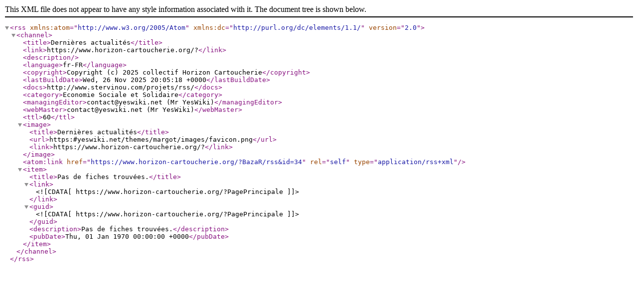

--- FILE ---
content_type: text/xml; charset=UTF-8
request_url: https://www.horizon-cartoucherie.org/?BazaR/rss&id=34
body_size: 726
content:
<?xml version="1.0" encoding="UTF-8" standalone="yes"?>
  <rss version="2.0" xmlns:atom="http://www.w3.org/2005/Atom" xmlns:dc="http://purl.org/dc/elements/1.1/">
    <channel>
      <title>Dernières actualités</title>
      <link>https://www.horizon-cartoucherie.org/?</link>
      <description />
      <language>fr-FR</language>
      <copyright>Copyright (c) 2025 collectif Horizon Cartoucherie</copyright>
      <lastBuildDate>Wed, 26 Nov 2025 20:05:18 +0000</lastBuildDate>
      <docs>http://www.stervinou.com/projets/rss/</docs>
      <category>Economie Sociale et Solidaire</category>
      <managingEditor>contact@yeswiki.net (Mr YesWiki)</managingEditor>
      <webMaster>contact@yeswiki.net (Mr YesWiki)</webMaster>
      <ttl>60</ttl>
      <image>
        <title>Dernières actualités</title>
        <url>https:#yeswiki.net/themes/margot/images/favicon.png</url>
        <link>https://www.horizon-cartoucherie.org/?</link>
      </image>
    <atom:link href="https://www.horizon-cartoucherie.org/?BazaR/rss&amp;id=34" rel="self" type="application/rss+xml" />
      <item>
          <title>Pas de fiches trouvées.</title>
          <link><![CDATA[https://www.horizon-cartoucherie.org/?PagePrincipale]]></link>
          <guid><![CDATA[https://www.horizon-cartoucherie.org/?PagePrincipale]]></guid>
          <description>Pas de fiches trouvées.</description>
          <pubDate>Thu, 01 Jan 1970 00:00:00 +0000</pubDate>
      </item>
    </channel>
  </rss>